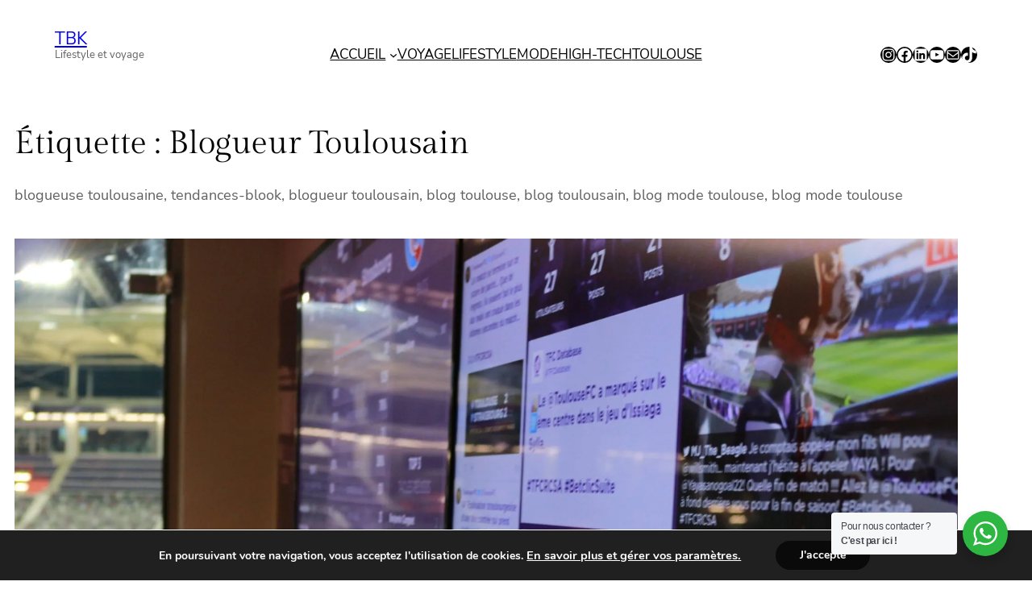

--- FILE ---
content_type: text/html; charset=utf-8
request_url: https://www.google.com/recaptcha/api2/aframe
body_size: 184
content:
<!DOCTYPE HTML><html><head><meta http-equiv="content-type" content="text/html; charset=UTF-8"></head><body><script nonce="ULn2I9g6jAiMNRA83-1DSQ">/** Anti-fraud and anti-abuse applications only. See google.com/recaptcha */ try{var clients={'sodar':'https://pagead2.googlesyndication.com/pagead/sodar?'};window.addEventListener("message",function(a){try{if(a.source===window.parent){var b=JSON.parse(a.data);var c=clients[b['id']];if(c){var d=document.createElement('img');d.src=c+b['params']+'&rc='+(localStorage.getItem("rc::a")?sessionStorage.getItem("rc::b"):"");window.document.body.appendChild(d);sessionStorage.setItem("rc::e",parseInt(sessionStorage.getItem("rc::e")||0)+1);localStorage.setItem("rc::h",'1769272698036');}}}catch(b){}});window.parent.postMessage("_grecaptcha_ready", "*");}catch(b){}</script></body></html>